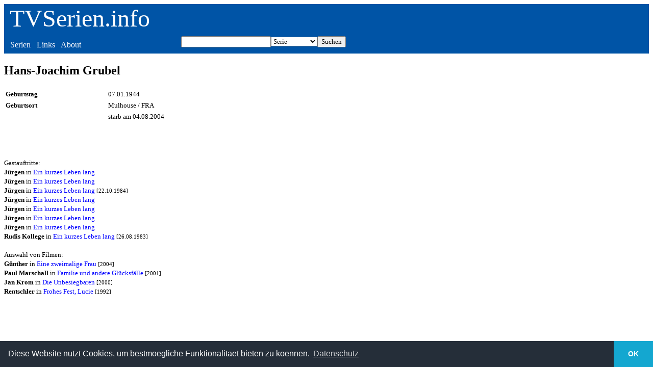

--- FILE ---
content_type: text/html
request_url: https://www.tvserien.info/schauspieler.php?id=32154
body_size: 1257
content:
<!DOCTYPE html><html lang="de"><head><meta name="viewport" content="width=device-width, initial-scale=1.0"><title>Hans-Joachim Grubel - TVSerien.info</title></head><meta charset="UTF-8"><body>
<style TYPE="text/css">
a { text-decoration:none; color:blue;}
 a:visited { text-decoration:none; color:darkblue;}
 a:hover { text-decoration:none; color:red;}
header a { text-decoration:none; color:white;}
header a:visited { text-decoration:none; color:white;}
header a:hover { text-decoration:underline; color:white;}
section {
	width: 50%;
	border: 0;
	margin: 0;
	padding: .5em;
	display: table-cell;
}
header {
  background-color: #0054A6;
  font-family: Tahoma;
}
article {
  font-family: Verdana;
  max-width: 1000px;
}
header p { 
  color: white;
  background-color: #0054A6;
}
header section { 
  color: white;
  background-color: #0054A6;
  margin-top: 0;
  margin-bottom: 0;
}

</style>

<link rel="stylesheet" type="text/css" href="https://cdn.jsdelivr.net/npm/cookieconsent@3/build/cookieconsent.min.css" />  



<header>
  <p style="font-size: 3em;margin-top: 0;margin-bottom: 0">&nbsp;<a href="/">TVSerien.info</a></p>
  <section>&nbsp;<a href="/list.php">Serien</a>&nbsp;&nbsp;&nbsp;<a href="/links.php">Links</a>&nbsp;&nbsp;&nbsp;<a href="/about.php">About</a></section>
  <section>
<form ACTION="/search.php" METHOD="POST">
  				<table border="0" width="100%" cellspacing="0" cellpadding="0">
			    <td align="right"><input TYPE="text" NAME="such" style="font-family: Tahoma"></td>
             <td align="center"><select size="1" name="wert" style="font-family: Tahoma">
                    <option selected>Serie</option>
                    <option>Schauspieler</option>
		    <option>Film</option>
                    <option>Episode</option>
                  </select>
		          </td>
	<td align="left"><input TYPE="submit" VALUE="Suchen"
            style="font-family: Tahoma"></td>
           </table>
     </form>
</section>
</header>

<article><h1>Hans-Joachim Grubel</h1><table width="100%"><tr><td width="20%"><b><small>Geburtstag</small></b></td><td width="80%"><small>07.01.1944</small></td></tr><tr><td width="20%"><b><small>Geburtsort</small></b></td><td width="80%"><small>Mulhouse / FRA</small></td></tr><tr><td width="20%"></td><td width="80%"><small>starb am 04.08.2004</small></td></tr></table><br><br><p><small><br>Gastauftritte:<br><b>Jürgen</b> in <a href="/episode/83963/">Ein kurzes Leben lang</a><br><b>Jürgen</b> in <a href="/episode/83960/">Ein kurzes Leben lang</a><br><b>Jürgen</b> in <a href="/episode/83957/">Ein kurzes Leben lang</a> <small>[22.10.1984]</small><br><b>Jürgen</b> in <a href="/episode/83956/">Ein kurzes Leben lang</a><br><b>Jürgen</b> in <a href="/episode/83948/">Ein kurzes Leben lang</a><br><b>Jürgen</b> in <a href="/episode/83945/">Ein kurzes Leben lang</a><br><b>Jürgen</b> in <a href="/episode/83943/">Ein kurzes Leben lang</a><br><b>Rudis Kollege</b> in <a href="/episode/83938/">Ein kurzes Leben lang</a> <small>[26.08.1983]</small><br><br>Auswahl von Filmen:<br><b>Günther</b> in <a href="/film/960/">Eine zweimalige Frau</a> <small>[2004]</small><br><b>Paul Marschall</b> in <a href="/film/891/">Familie und andere Glücksfälle</a> <small>[2001]</small><br><b>Jan Krom</b> in <a href="/film/5643/">Die Unbesiegbaren</a> <small>[2000]</small><br><b>Rentschler</b> in <a href="/film/715/">Frohes Fest, Lucie</a> <small>[1992]</small><br></small></p></article>

<aside>
</aside>


<script src="https://cdn.jsdelivr.net/npm/cookieconsent@3/build/cookieconsent.min.js" data-cfasync="false"></script>
<script>
window.cookieconsent.initialise({
  "palette": {
    "popup": {
      "background": "#252e39"
    },
    "button": {
      "background": "#14a7d0"
    }
  },
  "theme": "edgeless",
  "content": {
    "message": "Diese Website nutzt Cookies, um bestmoegliche Funktionalitaet bieten zu koennen.",
    "dismiss": "OK",
    "link": "Datenschutz",
    "href": "http://tvserien.info/datenschutz.php"
  }
});
</script>
</body>
</html>